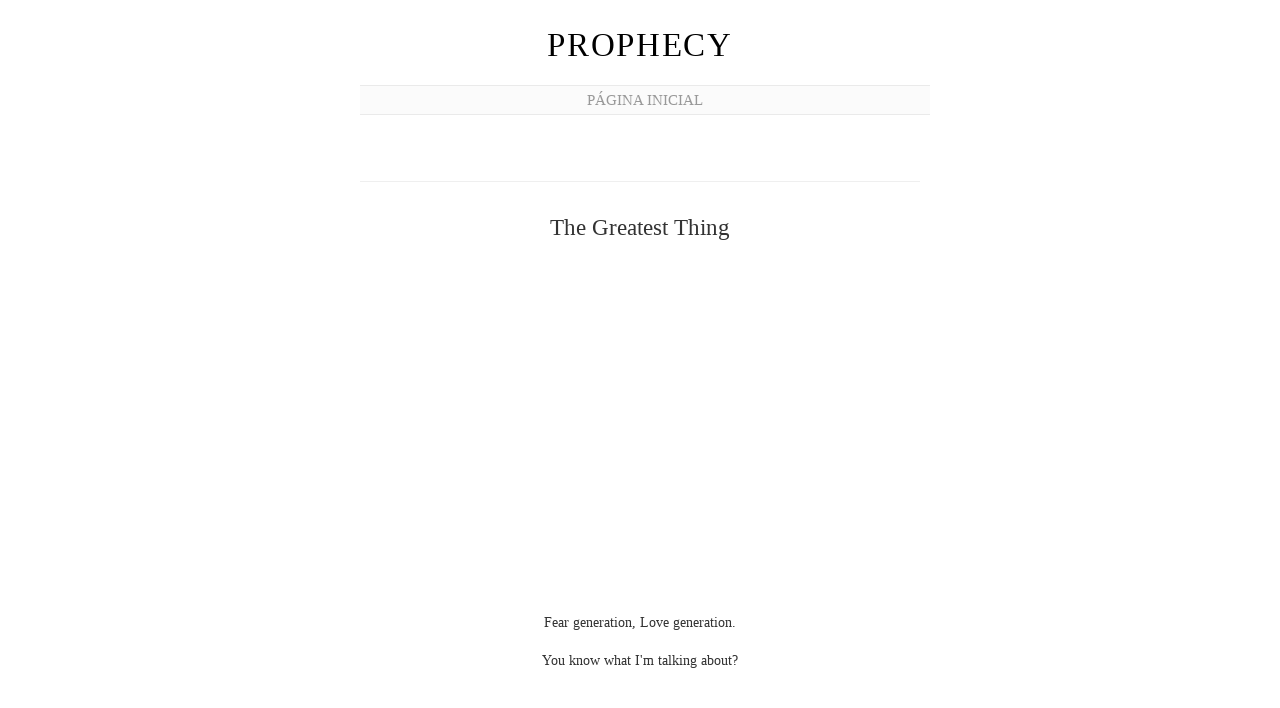

--- FILE ---
content_type: text/html; charset=UTF-8
request_url: https://condition.realmente.art/2021/12/the-greatest-thing.html
body_size: 10487
content:
<!DOCTYPE html>
<html class='v2' dir='ltr' xmlns='http://www.w3.org/1999/xhtml' xmlns:b='http://www.google.com/2005/gml/b' xmlns:data='http://www.google.com/2005/gml/data' xmlns:expr='http://www.google.com/2005/gml/expr'>
<head>
<link href='https://www.blogger.com/static/v1/widgets/335934321-css_bundle_v2.css' rel='stylesheet' type='text/css'/>
<meta content='IE=EmulateIE7' http-equiv='X-UA-Compatible'/>
<meta content='width=1100' name='viewport'/>
<meta content='text/html; charset=UTF-8' http-equiv='Content-Type'/>
<meta content='blogger' name='generator'/>
<link href='https://condition.realmente.art/favicon.ico' rel='icon' type='image/x-icon'/>
<link href='https://condition.realmente.art/2021/12/the-greatest-thing.html' rel='canonical'/>
<link rel="alternate" type="application/atom+xml" title="Prophecy - Atom" href="https://condition.realmente.art/feeds/posts/default" />
<link rel="alternate" type="application/rss+xml" title="Prophecy - RSS" href="https://condition.realmente.art/feeds/posts/default?alt=rss" />
<link rel="service.post" type="application/atom+xml" title="Prophecy - Atom" href="https://www.blogger.com/feeds/4057632991775224117/posts/default" />

<link rel="alternate" type="application/atom+xml" title="Prophecy - Atom" href="https://condition.realmente.art/feeds/5681618126251293873/comments/default" />
<!--Can't find substitution for tag [blog.ieCssRetrofitLinks]-->
<link href='https://i.ytimg.com/vi/qO1Kess3oYM/hqdefault.jpg' rel='image_src'/>
<meta content='https://condition.realmente.art/2021/12/the-greatest-thing.html' property='og:url'/>
<meta content='The Greatest Thing' property='og:title'/>
<meta content=' Fear generation, Love generation.   You know what I&#39;m talking about?' property='og:description'/>
<meta content='https://lh3.googleusercontent.com/blogger_img_proxy/AEn0k_uVltOJqA8acvtuMEY1-358UvkiqK6FYk3w39_-Nel-iZ1pHMFOzRbDpO_5MHyO1NLkUuRsMN3fIx6jRwF9kJfmLLeOSz3fA4RQStLDq_ItV6vGHg=w1200-h630-n-k-no-nu' property='og:image'/>
<title>
The Greatest Thing | Prophecy
</title>
<style id='page-skin-1' type='text/css'><!--
/*
Theme Name: Manifest
Theme URI:
Description: A clean and streamlined theme that focuses on the content and not the distractions.
Version: 1.01
Author: Jim Barraud
Author URI: http://jimbarraud.com
Tags: simple, clean, single column
*/
.navbar {
visibility: hidden;
display: none;
}
.section, .widget {
margin: 0;
padding: 0;
}
/* Reset All Styles
-------------------------------------------------------------------- */
html, body, div, span, applet, object, iframe,
h1, h2, h3, h4, h5, h6, p, blockquote, pre,
a, abbr, acronym, address, big, cite, code,
del, dfn, em, font, img, ins, kbd, q, s, samp,
small, strike, strong, sub, sup, tt, var,
b, u, i, center,
dl, dt, dd, ol, ul, li,
fieldset, form, label, legend,
table, caption, tbody, tfoot, thead, tr, th, td {
margin: 0;
padding: 0;
border: 0;
outline: 0;
font-size: 100%;
vertical-align: baseline;
background: transparent;
}
body {
line-height: 1;
}
ol, ul {
list-style: none;
}
blockquote, q {
quotes: none;
}
blockquote:before, blockquote:after,
q:before, q:after {
content: '';
content: none;
}
/* remember to define focus styles! */
:focus {
outline: 0;
}
/* remember to highlight inserts somehow! */
ins {
text-decoration: none;
}
del {
text-decoration: line-through;
}
/* tables still need 'cellspacing="0"' in the markup */
table {
border-collapse: collapse;
border-spacing: 0;
}
/* Global Styles
-------------------------------------------------------------------*/
body{
background: #fff;
font: 62.5% palatino, "times new roman", serif;
color: #333;
}
strong{
font-weight: bold;
}
/* Links */
a:link,
a:visited{
color: #9C8A6A;
text-decoration: none;
}
a:hover,
a:active{
color: #3E372B;
text-decoration: underline;
}
/* Headers */
h1{
margin: 10px 0 20px;
font-size: 3.3em;
font-weight: normal;
text-transform: uppercase;
letter-spacing: .05em;
word-spacing: .2em;
}
h1 a:link,
h1 a:visited{
color: #000;
}
h1 a:hover,
h1 a:active{
color: #000;
text-decoration: underline;
}
h2{
margin-top: 30px;
margin-bottom: 40px;
font-size: 2.4em;
font-weight: normal;
color: #000;
text-transform: uppercase;
}
h3{
margin-bottom: 5px;
font-size: 2.3em;
font-weight: normal;
}
h3 a:link,
h3 a:visited{
color: #333;
}
h3 a:hover,
h3 a:active{
text-decoration: underline;
}
h4{
margin-bottom: 10px;
font-size: 1.5em;
font-weight: bold;
color: #333;
}
h5{
position: relative;
top: -35px;
margin-bottom: 50px;
font-family: "helvetica neue", helvetica, arial;
font-size: 1.2em;
color: #999;
font-weight: normal;
border-bottom: 1px solid #ddd;
background: #fff;
}
h5 abbr{
display: inline-block;
position: relative;
margin: 0 auto;
padding: 0 8px;
background: #fff;
top: 8px;
}
/* Form Elements */
input[type=text],
textarea{
border: 1px solid #ddd;
padding: 3px;
font-family: helvetica, arial, sans-serif;
font-size: 12px;
color: #777;
}
input:focus,
textarea:focus{
border-color: #999;
color: #333;
}
input[type=submit]{
padding: 3px 10px;
color: #fff;
font-weight: bold;
background-color: #8EA7AA;
background-image: url(https://blogger.googleusercontent.com/img/b/R29vZ2xl/AVvXsEji6SNkz6rbvKRhhk82S0aiwD8IQXDOk1A5n-XeRwVaT7cgdoqKN7crrx9eBMSd3jk2fegEvMoJp_XKAUttlxpTx3Gn3PcvXBuAdqXYV_jxa_vJs00rM7E_eOplcMuBqyKB6svz5KXN9B4A/s0/button.png);
background-repeat: repeat-x;
background-position: left top;
border-width: 1px;
border-style: solid;
border-color: #999;
border-radius: 10px;
-webkit-transition: border-color .2s ease-in, background-color .2s ease-in;
-moz-border-radius: 12px;
-webkit-border-radius: 10px;
cursor: pointer;
}
input[type=submit]:hover,
input[type=submit]:focus{
background-color: #697D80;
border-color: #666;
}
/* Structure */
#siteWrapper{
margin: 0 auto;
padding-top: 15px;
width: 560px;
text-align: center;
position: relative;
}
#siteWrapper h1{
margin: 7px 0 0 0;
padding: 0;
}
#siteDescription{
font-size: 1.2em;
margin: 10px auto 60px auto;
width: 560px;
padding: 11px 0 13px;
color: #999;
font-style: italic;
position: absolute;
top: 94px;
}
/* Main Navigation
-------------------------------------------------------------------*/
#mainNav{
width: 560px;
margin-top: 10px;
padding: 5px;
background: #FBFBFB;
border-top: 1px solid #EAEAEA;
border-bottom: 1px solid #EAEAEA;
position: absolute;
top: 75px;
}
#mainNav ul{
margin: 0 auto;
padding: 0;
width: 45em;
text-align: center;
}
#mainNav li{
display: inline;
margin-right: 20px;
font-size: 1.5em;
text-transform: uppercase;
}
#mainNav li:last-child{
margin-right: 0;
}
#mainNav a:link,
#mainNav a:visited{
color: #999;
white-space: nowrap;
}
#mainNav a:hover,
#mainNav a:active{
text-decoration: underline;
color: #2E301C;
}
#mainNav .current_page_parent a:link,
#mainNav .current_page_parent a:visited,
#mainNav .current_page_item a:link,
#mainNav .current_page_item a:visited{
font-weight: bold;
color: #2A2D1A;
}
#mainNav .current_page_parent a:hover,
#mainNav .current_page_parent a:active,
#mainNav .current_page_item a:hover,
#mainNav .current_page_item a:active{
color: #2E301C;
}
/* Sub Navigation
-------------------------------------------------------------------*/
#subNav{
padding: 5px 3px 3px;
border-bottom: 1px solid #F4F4F4;
}
#subNav ul{
margin: 0 auto;
width: 45em;
text-align: center;
}
#subNav li{
display: inline;
margin-right: 20px;
font-size: 1.2em;
text-transform: uppercase;
}
#subNav li:last-child{
margin-right: 0;
}
#subNav a:link,
#subNav a:visited{
color: #999;
white-space: nowrap;
}
#subNav a:hover,
#subNav a:active{
text-decoration: underline;
color: #2E301C;
}
#subNav .current_page_parent a:link,
#subNav .current_page_parent a:visited,
#subNav .current_page_item a:link,
#subNav .current_page_item a:visited{
font-weight: bold;
color: #2A2D1A;
}
#subNav .current_page_parent a:hover,
#subNav .current_page_parent a:active,
#subNav .current_page_item a:hover,
#subNav .current_page_item a:active{
color: #2E301C;
}
/* Main Content Body
-------------------------------------------------------------------*/
#coreContent{
float: left;
width: 560px;
margin-top: 163px;
}
/* Posts
-------------------------------------------------------------------*/
.postContent{
position: relative;
}
.postContent h4{
position: relative;
top: 0;
font-family: constantia, palatino, times new roman;
font-size: 1.2em;
color: #999;
font-weight: normal;
font-style: italic;
border-bottom: none;
}
.postDate ~ .postContent{
margin-top: -30px;
}
#coreContent p,
#coreContent li,
#coreContent dd{
margin-bottom: 1.7em;
font-size: 1.4em;
line-height: 1.5em;
color: #333;
text-align: justify;
}
#coreContent p{
text-align: justify;
}
#coreContent li{
list-style: square;
margin-left: 17px;
}
#coreContent dt{
font-size: 1.3em;
color: #333;
}
.entry-content{
margin-top: 24px;
text-align: left;
}
.entry-content a:link,
.entry-content a:visited{
text-decoration: underline;
}
.hentry{
position: relative;
padding-bottom: 37px;
border-bottom: 1px dotted #ddd;
margin-bottom: 30px;
}
#coreContent .postMeta{
margin: 40px auto 0;
font-size: 1.3em;
color: #999;
}
#coreContent .postMeta div{
margin-bottom: 5px;
}
#coreContent .postMeta a:link,
#coreContent .postMeta a:visited{
color: #777;
}
#coreContent .postMeta a:hover,
#coreContent .postMeta a:active{
color: #777;
}
#coreContent .postMeta span{
text-transform: uppercase;
}
.entry-content h1,
.entry-content h2,
.entry-content h3,
.entry-content h4,
.entry-content h5,
.entry-content h6{
color: #333;
border: none;
padding: 0;
font-family: constantia, palatino, times new roman;
font-weight: bold;
margin: 0 0 5px;
font-style: normal;
position: static;
}
.entry-content h1{
font-size: 2em;
letter-spacing: 0;
}
.entry-content h2{
font-size: 1.8em;
}
.entry-content h3{
font-size: 1.6em;
}
.entry-content h4,
.entry-content h5,
.entry-content h6{
font-size: 1.4em;
}
.entry-content strong{
color: #000;
}
.entry-content pre{
color: #666;
font-size: 1.5em;
line-height: 18px;
margin-bottom: 15px;
}
.entry-content ul,
.entry-content ol{
margin: 0 0 20px 15px;
padding: 0;
}
.entry-content ol li{
list-style-type: decimal !important;
}
.entry-content li{
margin-bottom: 5px !important;
}
.entry-content blockquote{
font-size: 1.4em;
font-style: italic;
line-height: 1.5em;
color: #7D7D7D;
margin: 0 20px 20px;
padding-left: 10px;
border-left: 3px solid #ccc;
}
#coreContent .entry-content blockquote p{
font-size: 1.1em;
line-height: 1.3em;
color: #7D7D7D;
}
.entry-content .alignleft{
float: left;
margin: 4px 10px 10px 0;
}
.entry-content .alignright{
float: right;
margin: 4px 0 10px 10px;
}
.entry-content .wp-caption.alignnone{
margin-bottom: 15px;
}
#coreContent .entry-content p.wp-caption-text{
font-size: 1.1em;
font-style: italic;
color: #666;
margin-bottom: 0;
}
.hentry img{
margin: 0 auto;
}
.share a{
display: inline-block;
padding: 2px 0 2px 19px;
}
.share_twitter{
background: url(https://blogger.googleusercontent.com/img/b/R29vZ2xl/AVvXsEhEb8PdYHj9yv6ZyOXlNYl4byCKTRtaEiddiUWrvG_2Cmt6OZHKEXOZ0QauL401nSIKCp3XxnXxPL2MzHVHyCfyMNxTcVBaYUYkQS2WeBZEpW-oW9N4TUgOiGrLtnTlhUMi4pprtNddZlTO/s0/twitter_16.png) no-repeat;
}
.share_facebook{
background: url(https://blogger.googleusercontent.com/img/b/R29vZ2xl/AVvXsEgcCiv-h8aHkG1a2B1-baxel2zZsJANF-QMvFw_AReRz722ngpgHG3xdDI7ft33pG9_F95WLrjtqXaFHjmGhVQbMwNGvLjWlNK-wEP9rW0zLvhT6KZ2fzmxQJoL_vANrdXDpspgWR1gjQGv/s0/facebook_16.png) no-repeat;
}
/* Single Post Page
-------------------------------------------------------------------*/
.single h3{
margin-top: 30px;
margin-bottom: 5px;
}
.single h5{
position: static;
font-family: "helvetica neue", helvetica, arial;
font-size: 1.2em;
color: #999;
font-weight: normal;
border-bottom: none;
background: #fff;
}
.single.hentry{
border-top: 1px solid #efefef;
margin-top: -50px;
border-bottom: none;
padding-bottom: 0;
}
#coreContent .single .postMeta{
margin: 20px 0 0;
padding-top: 0;
padding-bottom: 17px;
text-align: left;
}
/* Links Page
-------------------------------------------------------------------*/
#coreContent .entry-content #linkList{
margin-left: 0;
}
#coreContent .entry-content #linkList li{
list-style-type: none;
margin-left: 0;
}
#coreContent .entry-content #linkList li li{
font-size: .9em;
list-style-type: square;
margin-bottom: 20px !important;
margin-left: 15px;
}
#coreContent .entry-content #linkList ul{
margin: 10px 0 40px;
}
/* Comments
-------------------------------------------------------------------*/
#comments ol{
list-style: none;
margin: 0;
padding: 0;
}
#comments li{
font-size: inherit;
list-style: none;
position: relative;
padding: 0 0 25px 58px;
margin: 25px 0 0 0;
border-bottom: 1px solid #ccc;
}
.comment p{
color: #666;
}
.avatar-image-container{
position: absolute;
left: 0;
width: 48px;
height: 48px;
}
.avatar-image-container img{
width: 48px;
height: 48px;
}
.comment-content{
padding: 10px 10px 0px 0;
}
#comments ol li ol li{
margin: 15px 0 0 0;
padding: 10px 10px 10px 52px;
background: #F2F2F2;
border-left: 2px solid #ccc;
}
#comments .comment .children li #respond{
background: #F2F2F2 url(https://blogger.googleusercontent.com/img/b/R29vZ2xl/AVvXsEgPns-ZVWECh13JDTD12VURvqpZoWLanai1HXhm1JHv9tbeB1qzXvDsnRCaDnYEKKayo7ufSh0BMsf4IGk8fB53jLFXfaM8KTWA1XbUjk7mRxL9jFpzXgjxOshtZW8oftU4S9z3fifvnN_U/s0/commentreply.gif) no-repeat;
}
#comments .comment .children li .leaveComment{
background: url(https://blogger.googleusercontent.com/img/b/R29vZ2xl/AVvXsEit0TnDrh3OJ3FqNG0ZYytd9HXgpX8XiNnnWvQqWEYEsr1eNI4fWVQW9iuex2jGy01QHhRLDqBnuPUFlYyXB0iZG1YaXAs6wJwzkAa_JedmHJm8OBBNu0KQb73aVVpPzrVP5Gxzv9qNfCB6/s0/commentbottom.png) repeat-x left bottom;
}
#comments .comment .children li.depth-3 .comment-body{
background-color: #F6F6F6;
border-left: 2px solid #ccc;
}
#comments .comment .children li.depth-3 #respond{
background-color: #F6F6F6;
}
#comments .comment .children li.depth-4 .comment-body{
background-color: #F9F9F9;
border-left: 2px solid #ccc;
}
#comments .comment .children li.depth-4 #respond{
background-color: #F9F9F9;
}
#comments .comment .children li.depth-5 .comment-body{
background-color: #FcFcFc;
}
#comments .comment .children li.depth-5 #respond{
background-color: #FcFcFc;
}
#comments ol li ol li .avatar-image-container{
left: 10px;
width: 32px;
height: 32px;
}
#comments ol li ol li .avatar-image-container img{
width: 32px;
height: 32px;
}
#cancel-comment-reply{
margin-top: 15px;
text-transform: capitalize;
float: left;
}
.comment-actions{
display: block;
padding: 0 0 0 13px;
background: url(https://blogger.googleusercontent.com/img/b/R29vZ2xl/AVvXsEhVoNZfzDwo2TMq-cii7fA5DqN7OS9xvI4vrZBB7cEqviucb6-fRM5v7zPSB0CChsju-RTr-_pWrAWaJsUt2T8JDzS-14o-9r_xTCQLerMuVxVLtjrQ9_KQ0_RD1GDo4Ao-92iK-AwGaO2R/s0/icon_reply.png) no-repeat left 2px;
}
.comment-actions a{
margin-right: 5px;
text-transform: uppercase;
}
#comments ol li .continue{
text-transform: uppercase;
display: block;
margin: 10px 0 0 0;
padding: 0 0 0 13px;
background: url(https://blogger.googleusercontent.com/img/b/R29vZ2xl/AVvXsEhVoNZfzDwo2TMq-cii7fA5DqN7OS9xvI4vrZBB7cEqviucb6-fRM5v7zPSB0CChsju-RTr-_pWrAWaJsUt2T8JDzS-14o-9r_xTCQLerMuVxVLtjrQ9_KQ0_RD1GDo4Ao-92iK-AwGaO2R/s0/icon_reply.png) no-repeat left 2px;
}
.user{
font-size: 1.4em;
margin-bottom: 10px;
}
cite.user, cite.user a{
font-style: normal;
font-weight: bold;
color: #000;
}
.datetime{
position: absolute;
right: 10px;
font-size: 1.2em;
font-style: italic;
top: 0px;
}
#comments ol li ol li .datetime{
top: 10px;
}
.thread-toggle {
font-size: 12px;
margin: 10px 0 0 0;
cursor: pointer;
display: inline-block;
}
.thread-chrome.thread-collapsed {
display: none;
}
.thread-toggle .thread-arrow {
display: inline-block;
height: 6px;
width: 7px;
overflow: visible;
margin: 0.3em;
padding-right: 4px;
}
.thread-expanded .thread-arrow {
background: url([data-uri]) no-repeat scroll 0 0 transparent;
}
.thread-collapsed .thread-arrow {
background: url([data-uri]) no-repeat scroll 0 0 transparent;
}
.comment .reply{
margin-bottom: 10px;
text-transform: uppercase;
font-size: 1.1em;
}
.commentContent{
float: left;
width: 415px;
margin-left: 22px;
}
.nocomments{
font-size: 1.2em;
padding: 25px 0;
border-top: 1px solid #ccc;
border-bottom: 1px solid #ccc;
}
/* Comment Form */
fieldset{
position: relative;
padding: 0 0 10px;
}
legend{
position: relative;
display: block;
font-size: 1.4em;
font-weight: bold;
text-align: left;
margin: 0;
padding: 0 0 4px 0;
}
legend span{
position: relative;
top: -15px;
display: block;
}
#comments h3{
font-size: 1.4em;
}
#comments h3,
legend span{
border-bottom: 1px solid #ccc;
padding: 0 0 .7em;
font-weight: bold;
text-align: left;
width: 500px;
}
.comment legend span{
border: none;
padding: .5em 0 .7em;
font-weight: bold;
text-align: left;
position: relative;
top: 3px;
width: auto;
}
.leaveComment{
padding: 8px 0 19px;
}
#coreContent #comments .comment.depth-1 fieldset{
padding-right: 10px;
padding-left: 54px;
}
#coreContent #comments .comment .children fieldset{
padding-right: 10px;
padding-left: 54px;
}
.commentAuthorInfo{
float: left;
width: 230px;
margin-right: 20px;
}
#coreContent #comments .comment .commentAuthorInfo{
float: none;
width: auto;
margin-right: 0;
}
.commentForm{
font-size: 1.1em;
text-align: left;
text-transform: uppercase;
margin: 0;
}
.commentForm em{
text-transform: lowercase;
font-style: italic;
color: #999;
font-size: 1em;
}
.commentForm input[type=text]{
display: block;
margin-bottom: 15px;
width: 220px;
font-size: 1.2em;
}
#coreContent #comments .comment .commentForm input[type=text],
#coreContent #comments .comment .commentForm textarea{
width: 100%;
max-width: 500px;
}
.commentForm textarea{
width: 242px;
max-width: 242px; /* Restricts the resizing capability in webkit bases browsers */
height: 121px;
font-size: 1.2em;
}
.commentForm textarea.loggedIn{
width: 500px;
max-width: 500px; /* Restricts the resizing capability in webkit bases browsers */
}
.commentForm input[type=submit]{
float: right;
margin-top: 8px;
}
.comment #respond{
margin-left: -52px; /* Shift inline comment box to accomodate for gravatar */
}
/* Image Gallery
-------------------------------------------------------------------- */
#galleryNav{
background: url(https://blogger.googleusercontent.com/img/b/R29vZ2xl/AVvXsEjL9DAwZDibq0jLf-IfIAAWFs5ANeejxFPHPCpJ_qGPsUHwPjhk6shbiuuXVJLg63ry6_x8vpDHkzOyXR8Jd3NvC6lBbZ8fTqI2vQe1p33KzCsnQSzI3yFIE5mgX0jk_xoHjePIBvxMGfXH/s0/gallerynav_bg.png) no-repeat;
width: 258px;
height: 90px;
margin: 20px auto 0;
}
#galleryNav_controls{
width: 140px;
margin: 0 auto;
padding: 12px 0;
position: relative;
}
#galleryNav_prev,
#galleryNav_next{
position: absolute;
width: 60px;
height: 60px;
-moz-box-shadow: 0 0 5px #999;
-webkit-box-shadow: 0 0 5px #999;
}
#galleryNav_prev{
left: 0;
margin-right: 10px;
}
#galleryNav_next{
right: 0;
}
.galleryNav_prevArrow,
.galleryNav_nextArrow{
position: absolute;
top: 0;
left: 0;
width: 60px;
height: 60px;
cursor: pointer;
}
.galleryNav_prevArrow{
background: url(https://blogger.googleusercontent.com/img/b/R29vZ2xl/AVvXsEgv6gsnPKmF_9el0xQVM0ilQpUmag6d30vGcsehHOi1XsfZUtosyK-MGuRy91yOd0EdjoUfTQDl5yfaXuR5jemE_UGiT7-wP17zdM26-TkaunAmA85q3pJ_JBm0JK1Snu8XII5Hsg6Rr9eQ/s0/gallerynav_prev.png) no-repeat 50% 50%;
}
.galleryNav_nextArrow{
background: url(https://blogger.googleusercontent.com/img/b/R29vZ2xl/AVvXsEjk-Wefri6NiDobUmp4CtmjotyRn80MsNGux91IHjiCbQdS9b4qJ_y70l0x9NNiaR40ineqj_FwX_lhF8PBu_L3Wm5kSDW5Jy9o_-cs7NsRHvsTmhWP-GGl3LcmMTKAePGxKG4aACqWjLOE/s0/gallerynav_next.png) no-repeat 50% 50%;
}
.galleryNav_return{
display: inline-block;
margin-top: 5px;
font-size: 1.3em;
}
.galleryImage{
text-align: center;
}
/* Paging Navigation
-------------------------------------------------------------------- */
.pageNav{
margin-top: 40px;
}
.pageNav a:link,
.pageNav a:visited {
font-size: 1.5em;
}
.pageNav .prev,
.pageNav .next{
display: block;
}
.pageNav .prev{
float: left;
}
.pageNav .next{
float: right;
}
/* Archives
-------------------------------------------------------------------- */
#archives{
margin-top: -50px;
}
h2.archiveTitle{
margin: -30px 0 70px;
color: #666;
}
h2.archiveTitle strong{
color: #000;
}
#archives h3,
#coreContent li h3{
font-family: constantia, palatino, times new roman;
font-size: 1.6em;
text-align: left;
color: #333;
font-weight: normal;
text-transform: uppercase;
margin: 0 0 5px;
border-bottom: 1px solid #ccc;
}
#coreContent li h3{
font-size: 1.2em;
}
#archives label{
font-family: constantia, palatino, times new roman;
font-size: 1.4em;
color: #333;
font-weight: normal;
text-transform: uppercase;
}
#archives #date{
float: left;
width: 235px;
}
#archives #cattags{
float: left;
width: 235px;
margin-left: 30px;
}
#archives ul{
margin: 5px 0 60px;
text-align: left;
}
#archives ul li{
display: inline-block;
margin: 0 5px 5px 0;
color: #999;
font-size: 1.3em;
line-height: 1.5em;
white-space: nowrap;
}
#archives li a{
margin-right: 5px;
}
#archives #date ul li{
display: block;
list-style-type: none;
border-bottom: 1px solid #efefef;
margin: 0;
}
#archives #date ul li a{
display: inline-block;
min-width: 210px;
}
.tagArchives li{
float: left;
margin-right: 10px;
}
.categories li{
margin-bottom: 5px;
font-size: 2.3em;
}
/* Recent Posts (on the 404 page)
-------------------------------------------------------------------- */
ul#recentPosts li{
list-style: none;
margin: 0;
padding: 5px 0;
border-bottom: 1px solid #efefef;
display: block;
}
#recentPosts a{
float: left;
font-size: 1.1em;
}
#recentPosts .postDate{
float: right;
}
/* Search Results
-------------------------------------------------------------------- */
#coreContent.searchresults{
margin-top: -35px;
}
.searchresults .postMeta{
text-align: left;
}
.searchpanel{
border-top: 1px solid #efefef;
border-bottom: 1px solid #efefef;
margin: 0 0 40px;
padding: 10px 0;
}
.searchpanel input[type=text]{
width: 250px;
font-size: 1.7em;
}
.searchpanel input[type=submit]{
font-weight: normal;
-webkit-border-radius: 12px;
-moz-border-radius: 16px;
background-position: left 5px;
font-size: 1.4em;
}
/* Footer
-------------------------------------------------------------------- */
#footer{
width: 500px;
margin: 40px auto 0;
padding: 20px 0 35px 0;
border-top: 4px double #ccc;
color: #666;
text-align: center;
}
.footerContent{
width: 500px;
margin: 20px auto 0;
clear: left;
}
#footer p{
line-height: 1.4em;
}
#footer #search{
margin: 15px 0 30px;
}
#footer h2{
position: relative;
top: 0;
margin-bottom: 8px;
font-family: constantia, palatino, times new roman;
font-size: 1.3em;
color: #666;
font-weight: normal;
text-transform: uppercase;
border-bottom: none;
}
#footer .widget{
margin-bottom: 30px;
width: 500px;
text-align: center;
}
#footer .widget ul{
list-style: none;
padding: 0;
margin: 0;
}
#footer .widget li{
display: inline;
padding: 0 8px 0 0 !important;
margin: 0 5px 0 0 !important;
border-right: 1px dotted #ccc !important;
font-size: 1.2em;
}
#footer .widget li:last-child{
padding: 0;
margin: 0;
border-right: none !important;
}
#footer #search input[type=text]{
font-size: 1.4em;
border-color: #ccc;
}
#footer #search input[type=text]:focus{
border-color: #999;
}
/* Google Ad
-------------------------------------------------------------------- */
.googleAd{
margin-bottom: 40px;
padding-top: 40px;
border-top: 1px dotted #ccc;
}
/* Admin Edits
-------------------------------------------------------------------- */
.loggedin a:link,
.loggedin a:visited,
a.post-edit-link:link,
a.post-edit-link:visited,
a.comment-edit-link:link,
a.comment-edit-link:visited{
color: #f00;
font-weight: bold;
text-decoration: underline;
}
#coreContent p.loggedin{
font-size: 1.1em;
padding: 0;
}
/* Self Clearing Floats
-------------------------------------------------------------------- */
#siteWrapper:after,
.post:after,
.commentEntry:after,
.commentForm:after,
#footer .elsewhere:after,
#metaContent .metaExtend:after,
#mainNav:after,
#mainNav ul:after,
#subNav ul:after,
#archives ul:after,
#coreContent .postMeta:after,
#recentPosts li:after,
#galleryNav:after,
#galleryNav_controls:after{
content: ".";
display: block;
height: 0;
clear: both;
visibility: hidden;
}

--></style>
<style>
.post h3{
  margin-top: 30px;
  margin-bottom: 5px;
}
.post h5{
  position: static;
  font-family: "helvetica neue", helvetica, arial;
  font-size: 1.2em;
  color: #999;
  font-weight: normal;
  border-bottom: none;
  background: #fff;
}
.post.hentry{
  border-top: 1px solid #efefef;
  margin-top: -50px;
  border-bottom: none;
  padding-bottom: 0;
}
#coreContent .post .postMeta{
  margin: 20px 0 0;
  padding-top: 0;
  padding-bottom: 17px;
  text-align: left;
}
</style>
<link href='https://www.blogger.com/dyn-css/authorization.css?targetBlogID=4057632991775224117&amp;zx=df272a7f-d7f2-4e3c-b002-852660b68060' media='none' onload='if(media!=&#39;all&#39;)media=&#39;all&#39;' rel='stylesheet'/><noscript><link href='https://www.blogger.com/dyn-css/authorization.css?targetBlogID=4057632991775224117&amp;zx=df272a7f-d7f2-4e3c-b002-852660b68060' rel='stylesheet'/></noscript>
<meta name='google-adsense-platform-account' content='ca-host-pub-1556223355139109'/>
<meta name='google-adsense-platform-domain' content='blogspot.com'/>

</head>
<body class='loading'>
<div id='siteWrapper'>
<div class='header section' id='header'><div class='widget Header' data-version='1' id='Header1'>
<h1 class='vcard author'>
<a class='fn' href='https://condition.realmente.art/' title='Home'>Prophecy</a>
</h1>
<div id='siteDescription'>
</div>
</div></div>
<div id='mainNav'>
<div class='section' id='menu'><div class='widget PageList' data-version='1' id='PageList1'>
<div class='widget-content'>
<ul>
<li><a href='https://condition.realmente.art/' title='Página inicial'>Página inicial</a></li>
</ul>
<div class='clear'></div>
</div>
</div></div>
</div>
<div class='hfeed' id='coreContent'>
<div class='main section' id='main'><div class='widget Blog' data-version='1' id='Blog1'>
<div class='blog-posts hfeed'>
<!--Can't find substitution for tag [defaultAdStart]-->

          <div class="date-outer">
        

          <div class="date-posts">
        
<div class='post-outer'>
<div class='post hentry' itemscope='itemscope' itemtype='http://schema.org/BlogPosting'>
<div class='postContent'>
<a name='5681618126251293873'></a>
<h3 class='entry-title' itemprop='name'>
The Greatest Thing
</h3>
<div class='entry-content' id='post-body-5681618126251293873' itemprop='articleBody'>
<p><iframe class="BLOG_video_class" allowfullscreen="" youtube-src-id="qO1Kess3oYM" width="560" height="315" src="https://www.youtube.com/embed/qO1Kess3oYM"></iframe><br>
<div style="text-align:center; font-size: 14px">Fear generation, Love generation.<br>
<br>
You know what I'm talking about?</div></p>
<div style='clear: both;'></div>
</div>
</div>
<div class='postMeta'>
<div class='comments'>
</div>
</div>
<div class='postMeta'>
<div class='postDate'>
<span>Published:</span>
<abbr class='published' title='2021-12-18T00:29:00-08:00'><a href='https://condition.realmente.art/2021/12/the-greatest-thing.html'>sábado, 18 de dezembro de 2021</a></abbr>
</div>
<div class='categories'>
</div>
</div>
<div class='post-footer'>
<div class='post-footer-line post-footer-line-1'>
<span class='post-icons'>
<span class='item-control blog-admin pid-1890326592'>
<a href='https://www.blogger.com/post-edit.g?blogID=4057632991775224117&postID=5681618126251293873&from=pencil' title='Editar post'>
<img alt="" class="icon-action" height="18" src="//img2.blogblog.com/img/icon18_edit_allbkg.gif" width="18">
</a>
</span>
</span>
<div class='post-share-buttons goog-inline-block'>
<a class='goog-inline-block share-button sb-email' href='https://www.blogger.com/share-post.g?blogID=4057632991775224117&postID=5681618126251293873&target=email' target='_blank' title='Enviar por e-mail'><span class='share-button-link-text'>Enviar por e-mail</span></a><a class='goog-inline-block share-button sb-blog' href='https://www.blogger.com/share-post.g?blogID=4057632991775224117&postID=5681618126251293873&target=blog' onclick='window.open(this.href, "_blank", "height=270,width=475"); return false;' target='_blank' title='Postar no blog!'><span class='share-button-link-text'>Postar no blog!</span></a><a class='goog-inline-block share-button sb-twitter' href='https://www.blogger.com/share-post.g?blogID=4057632991775224117&postID=5681618126251293873&target=twitter' target='_blank' title='Compartilhar no X'><span class='share-button-link-text'>Compartilhar no X</span></a><a class='goog-inline-block share-button sb-facebook' href='https://www.blogger.com/share-post.g?blogID=4057632991775224117&postID=5681618126251293873&target=facebook' onclick='window.open(this.href, "_blank", "height=430,width=640"); return false;' target='_blank' title='Compartilhar no Facebook'><span class='share-button-link-text'>Compartilhar no Facebook</span></a>
</div>
</div>
<div class='post-footer-line post-footer-line-3'><span class='post-location'>
</span>
</div>
</div>
</div>
<div id='comments'>
<a name='comments'></a>
<div id='backlinks-container'>
<div id='Blog1_backlinks-container'>
</div>
</div>
</div>
</div>
<!--Can't find substitution for tag [defaultAdEnd]-->
<div class='inline-ad'>
</div>
<!--Can't find substitution for tag [adStart]-->

        </div></div>
      
<!--Can't find substitution for tag [adEnd]-->
</div>
<div class='clear'></div>
<div class='pageNav'>
<div class='next'>
<a class='blog-pager-newer-link' href='https://condition.realmente.art/2021/12/theological.html' id='Blog1_blog-pager-newer-link' title='Postagem mais recente'>Next Post &#187;</a>
</div>
<div class='prev'>
<a class='blog-pager-older-link' href='https://condition.realmente.art/2021/12/in-motion.html' id='Blog1_blog-pager-older-link' title='Postagem mais antiga'>&#171; Previous Post</a>
</div>
</div>
<div class='clear'></div>
</div></div>
</div>
</div>
<div id='footer'>
<div class='section' id='footer1'><div class='widget BlogArchive' data-version='1' id='BlogArchive1'>
<h2>Archives</h2>
<div class='widget-content'>
<div id='ArchiveList' style='text-align:center'>
<div id='BlogArchive1_ArchiveList'>
<ul class='flat'>
<li class='archivedate'>
<a href='https://condition.realmente.art/2022/01/'>janeiro 2022</a> (22)
      </li>
<li class='archivedate'>
<a href='https://condition.realmente.art/2021/12/'>dezembro 2021</a> (35)
      </li>
<li class='archivedate'>
<a href='https://condition.realmente.art/2021/11/'>novembro 2021</a> (9)
      </li>
</ul>
</div>
</div>
<div class='clear'></div>
</div>
</div></div>
<!-- Search Field -->
<div class='footerContent'>
<form action='https://condition.realmente.art/search/' id='searchform' method='get'>
<div id='search'>
<input id='s' name='q' type='text' value=''/>
<input id='searchsubmit' type='submit' value='Search'/>
</div>
</form>
<!-- Do Not Remove Our Link On Footer Template. Please Respect Our Work. Thank You. -->
<p>&#169; Prophecy. Powered by <a href="//www.blogger.com">Blogger</a> and <a href='http://jimbarraud.com/manifest/'>Manifest</a>. Converted by <a href='http://www.btemplates.com/author/litethemes/' rel='nofollow' target='_blank' title='btemplates.com/author/litethemes/'>Lite Themes</a></p>
<!-- Do Not Remove Our Link On Footer Template. Please Respect Our Work. Thank You. -->
</div>
</div>

<script type="text/javascript" src="https://www.blogger.com/static/v1/widgets/2028843038-widgets.js"></script>
<script type='text/javascript'>
window['__wavt'] = 'AOuZoY7iuBr4_iXQ78Oy1eaa8quq8yergA:1768900776522';_WidgetManager._Init('//www.blogger.com/rearrange?blogID\x3d4057632991775224117','//condition.realmente.art/2021/12/the-greatest-thing.html','4057632991775224117');
_WidgetManager._SetDataContext([{'name': 'blog', 'data': {'blogId': '4057632991775224117', 'title': 'Prophecy', 'url': 'https://condition.realmente.art/2021/12/the-greatest-thing.html', 'canonicalUrl': 'https://condition.realmente.art/2021/12/the-greatest-thing.html', 'homepageUrl': 'https://condition.realmente.art/', 'searchUrl': 'https://condition.realmente.art/search', 'canonicalHomepageUrl': 'https://condition.realmente.art/', 'blogspotFaviconUrl': 'https://condition.realmente.art/favicon.ico', 'bloggerUrl': 'https://www.blogger.com', 'hasCustomDomain': true, 'httpsEnabled': true, 'enabledCommentProfileImages': true, 'gPlusViewType': 'FILTERED_POSTMOD', 'adultContent': false, 'analyticsAccountNumber': '', 'encoding': 'UTF-8', 'locale': 'pt-BR', 'localeUnderscoreDelimited': 'pt_br', 'languageDirection': 'ltr', 'isPrivate': false, 'isMobile': false, 'isMobileRequest': false, 'mobileClass': '', 'isPrivateBlog': false, 'isDynamicViewsAvailable': true, 'feedLinks': '\x3clink rel\x3d\x22alternate\x22 type\x3d\x22application/atom+xml\x22 title\x3d\x22Prophecy - Atom\x22 href\x3d\x22https://condition.realmente.art/feeds/posts/default\x22 /\x3e\n\x3clink rel\x3d\x22alternate\x22 type\x3d\x22application/rss+xml\x22 title\x3d\x22Prophecy - RSS\x22 href\x3d\x22https://condition.realmente.art/feeds/posts/default?alt\x3drss\x22 /\x3e\n\x3clink rel\x3d\x22service.post\x22 type\x3d\x22application/atom+xml\x22 title\x3d\x22Prophecy - Atom\x22 href\x3d\x22https://www.blogger.com/feeds/4057632991775224117/posts/default\x22 /\x3e\n\n\x3clink rel\x3d\x22alternate\x22 type\x3d\x22application/atom+xml\x22 title\x3d\x22Prophecy - Atom\x22 href\x3d\x22https://condition.realmente.art/feeds/5681618126251293873/comments/default\x22 /\x3e\n', 'meTag': '', 'adsenseHostId': 'ca-host-pub-1556223355139109', 'adsenseHasAds': true, 'adsenseAutoAds': false, 'boqCommentIframeForm': true, 'loginRedirectParam': '', 'view': '', 'dynamicViewsCommentsSrc': '//www.blogblog.com/dynamicviews/4224c15c4e7c9321/js/comments.js', 'dynamicViewsScriptSrc': '//www.blogblog.com/dynamicviews/6e0d22adcfa5abea', 'plusOneApiSrc': 'https://apis.google.com/js/platform.js', 'disableGComments': true, 'interstitialAccepted': false, 'sharing': {'platforms': [{'name': 'Gerar link', 'key': 'link', 'shareMessage': 'Gerar link', 'target': ''}, {'name': 'Facebook', 'key': 'facebook', 'shareMessage': 'Compartilhar no Facebook', 'target': 'facebook'}, {'name': 'Postar no blog!', 'key': 'blogThis', 'shareMessage': 'Postar no blog!', 'target': 'blog'}, {'name': 'X', 'key': 'twitter', 'shareMessage': 'Compartilhar no X', 'target': 'twitter'}, {'name': 'Pinterest', 'key': 'pinterest', 'shareMessage': 'Compartilhar no Pinterest', 'target': 'pinterest'}, {'name': 'E-mail', 'key': 'email', 'shareMessage': 'E-mail', 'target': 'email'}], 'disableGooglePlus': true, 'googlePlusShareButtonWidth': 0, 'googlePlusBootstrap': '\x3cscript type\x3d\x22text/javascript\x22\x3ewindow.___gcfg \x3d {\x27lang\x27: \x27pt_BR\x27};\x3c/script\x3e'}, 'hasCustomJumpLinkMessage': false, 'jumpLinkMessage': 'Leia mais', 'pageType': 'item', 'postId': '5681618126251293873', 'postImageThumbnailUrl': 'https://i.ytimg.com/vi/qO1Kess3oYM/default.jpg', 'postImageUrl': 'https://i.ytimg.com/vi/qO1Kess3oYM/hqdefault.jpg', 'pageName': 'The Greatest Thing', 'pageTitle': 'Prophecy: The Greatest Thing'}}, {'name': 'features', 'data': {}}, {'name': 'messages', 'data': {'edit': 'Editar', 'linkCopiedToClipboard': 'Link copiado para a \xe1rea de transfer\xeancia.', 'ok': 'Ok', 'postLink': 'Link da postagem'}}, {'name': 'template', 'data': {'name': 'custom', 'localizedName': 'Personalizar', 'isResponsive': false, 'isAlternateRendering': false, 'isCustom': true}}, {'name': 'view', 'data': {'classic': {'name': 'classic', 'url': '?view\x3dclassic'}, 'flipcard': {'name': 'flipcard', 'url': '?view\x3dflipcard'}, 'magazine': {'name': 'magazine', 'url': '?view\x3dmagazine'}, 'mosaic': {'name': 'mosaic', 'url': '?view\x3dmosaic'}, 'sidebar': {'name': 'sidebar', 'url': '?view\x3dsidebar'}, 'snapshot': {'name': 'snapshot', 'url': '?view\x3dsnapshot'}, 'timeslide': {'name': 'timeslide', 'url': '?view\x3dtimeslide'}, 'isMobile': false, 'title': 'The Greatest Thing', 'description': ' Fear generation, Love generation.   You know what I\x27m talking about?', 'featuredImage': 'https://lh3.googleusercontent.com/blogger_img_proxy/AEn0k_uVltOJqA8acvtuMEY1-358UvkiqK6FYk3w39_-Nel-iZ1pHMFOzRbDpO_5MHyO1NLkUuRsMN3fIx6jRwF9kJfmLLeOSz3fA4RQStLDq_ItV6vGHg', 'url': 'https://condition.realmente.art/2021/12/the-greatest-thing.html', 'type': 'item', 'isSingleItem': true, 'isMultipleItems': false, 'isError': false, 'isPage': false, 'isPost': true, 'isHomepage': false, 'isArchive': false, 'isLabelSearch': false, 'postId': 5681618126251293873}}]);
_WidgetManager._RegisterWidget('_HeaderView', new _WidgetInfo('Header1', 'header', document.getElementById('Header1'), {}, 'displayModeFull'));
_WidgetManager._RegisterWidget('_PageListView', new _WidgetInfo('PageList1', 'menu', document.getElementById('PageList1'), {'title': 'Pages', 'links': [{'isCurrentPage': false, 'href': 'https://condition.realmente.art/', 'title': 'P\xe1gina inicial'}], 'mobile': false, 'showPlaceholder': true, 'hasCurrentPage': false}, 'displayModeFull'));
_WidgetManager._RegisterWidget('_BlogView', new _WidgetInfo('Blog1', 'main', document.getElementById('Blog1'), {'cmtInteractionsEnabled': false, 'lightboxEnabled': true, 'lightboxModuleUrl': 'https://www.blogger.com/static/v1/jsbin/1945241621-lbx__pt_br.js', 'lightboxCssUrl': 'https://www.blogger.com/static/v1/v-css/828616780-lightbox_bundle.css'}, 'displayModeFull'));
_WidgetManager._RegisterWidget('_BlogArchiveView', new _WidgetInfo('BlogArchive1', 'footer1', document.getElementById('BlogArchive1'), {'languageDirection': 'ltr', 'loadingMessage': 'Carregando\x26hellip;'}, 'displayModeFull'));
</script>
</body>
</html>